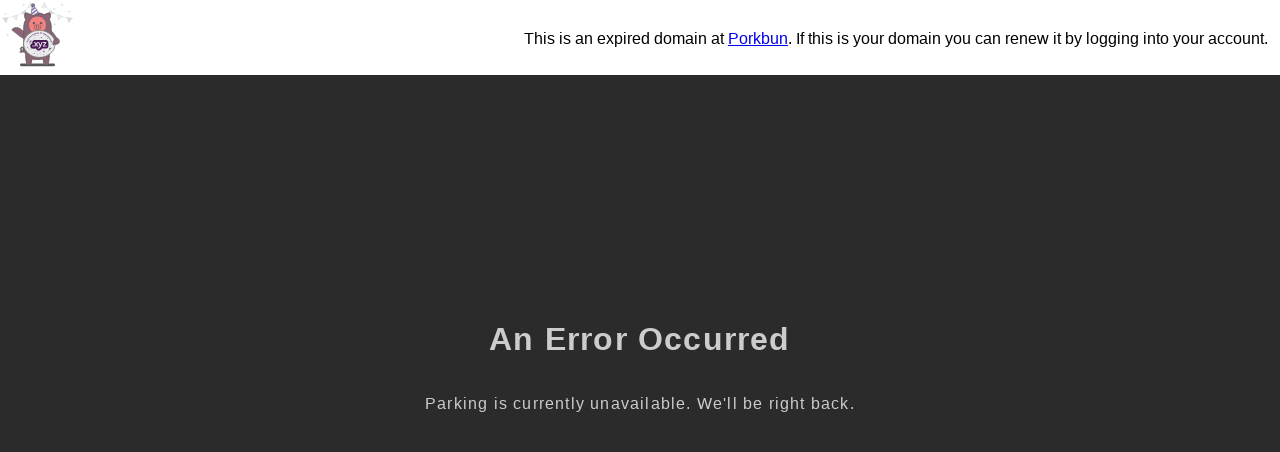

--- FILE ---
content_type: text/html; charset=utf-8
request_url: https://pornmilo.xyz/video/189/fake-driving-school-ruiva-esquisita-com-seios-grandes-e-fodas-de-gengibre/
body_size: 1154
content:
<!doctype html>
<html data-adblockkey="MFwwDQYJKoZIhvcNAQEBBQADSwAwSAJBANDrp2lz7AOmADaN8tA50LsWcjLFyQFcb/P2Txc58oYOeILb3vBw7J6f4pamkAQVSQuqYsKx3YzdUHCvbVZvFUsCAwEAAQ==_XJZMUluQ4E8n84QJPd0Y++XzEr+z5C4cCQ5HGjwU/qSUvvhu713z17tay0E+tSpNP4ZTecMOIwzG/bDNs7zILg==" lang="en" style="background: #2B2B2B;">
<head>
    <meta charset="utf-8">
    <meta name="viewport" content="width=device-width, initial-scale=1">
    <link rel="icon" href="[data-uri]">
    <link rel="preconnect" href="https://www.google.com" crossorigin>
</head>
<body>
<div id="target" style="opacity: 0"></div>
<script>window.park = "[base64]";</script>
<script src="/bQiQagrgi.js"></script>
</body>
</html>
